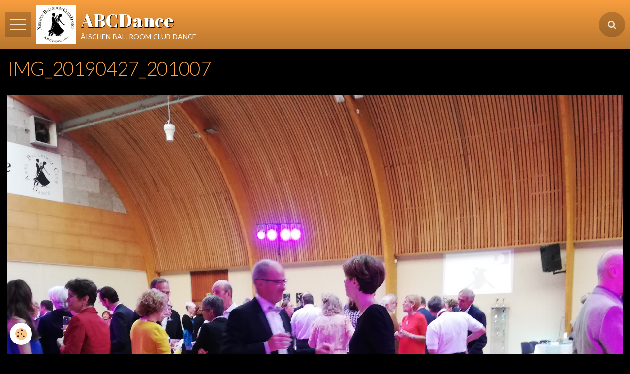

--- FILE ---
content_type: text/html; charset=UTF-8
request_url: https://www.abcdance.be/album/saison-2018-2019/190427-diner-dansant/img-20190427-201007.html
body_size: 23858
content:
        

<!DOCTYPE html>
<html lang="fr">
    <head>
        <title>IMG_20190427_201007</title>
        <!-- blogger / leaderboard -->
<meta http-equiv="Content-Type" content="text/html; charset=utf-8">
<!--[if IE]>
<meta http-equiv="X-UA-Compatible" content="IE=edge">
<![endif]-->
<meta name="viewport" content="width=device-width, initial-scale=1, maximum-scale=1.0, user-scalable=no">
<meta name="msapplication-tap-highlight" content="no">
  <link rel="image_src" href="https://www.abcdance.be/medias/album/img-20190427-201007.jpg" />
  <meta property="og:image" content="https://www.abcdance.be/medias/album/img-20190427-201007.jpg" />
  <link rel="canonical" href="https://www.abcdance.be/album/saison-2018-2019/190427-diner-dansant/img-20190427-201007.html">
<meta name="generator" content="e-monsite (e-monsite.com)">

<link rel="icon" href="https://www.abcdance.be/medias/site/favicon/image1.jpg">


<link href="https://fonts.googleapis.com/css?family=Montserrat:300,400,700%7CLato:300,400,700%7COswald:300,400,700%7CRoboto:300,400,700%7CSource%20Sans%20Pro:300,400,700&amp;display=swap" rel="stylesheet">




                <meta name="apple-mobile-web-app-capable" content="yes">
        <meta name="apple-mobile-web-app-status-bar-style" content="black-translucent">

                
                
                
                                     
                                                            
            <link href="https://fonts.googleapis.com/css?family=Abril%20Fatface:300,400,700&display=swap" rel="stylesheet">
        
        <link href="https://maxcdn.bootstrapcdn.com/font-awesome/4.7.0/css/font-awesome.min.css" rel="stylesheet">
        <link href="//www.abcdance.be/themes/combined.css?v=6_1646067834_1044" rel="stylesheet">

        <!-- EMS FRAMEWORK -->
        <script src="//www.abcdance.be/medias/static/themes/ems_framework/js/jquery.min.js"></script>
        <!-- HTML5 shim and Respond.js for IE8 support of HTML5 elements and media queries -->
        <!--[if lt IE 9]>
        <script src="//www.abcdance.be/medias/static/themes/ems_framework/js/html5shiv.min.js"></script>
        <script src="//www.abcdance.be/medias/static/themes/ems_framework/js/respond.min.js"></script>
        <![endif]-->

        <script src="//www.abcdance.be/medias/static/themes/ems_framework/js/ems-framework.min.js?v=763"></script>

        <script src="https://www.abcdance.be/themes/content.js?v=6_1646067834_1044&lang=fr"></script>

            <script src="//www.abcdance.be/medias/static/js/rgpd-cookies/jquery.rgpd-cookies.js?v=763"></script>
    <script>
                                    $(document).ready(function() {
            $.RGPDCookies({
                theme: 'ems_framework',
                site: 'www.abcdance.be',
                privacy_policy_link: '/about/privacypolicy/',
                cookies: [{"id":null,"favicon_url":"https:\/\/ssl.gstatic.com\/analytics\/20210414-01\/app\/static\/analytics_standard_icon.png","enabled":true,"model":"google_analytics","title":"Google Analytics","short_description":"Permet d'analyser les statistiques de consultation de notre site","long_description":"Indispensable pour piloter notre site internet, il permet de mesurer des indicateurs comme l\u2019affluence, les produits les plus consult\u00e9s, ou encore la r\u00e9partition g\u00e9ographique des visiteurs.","privacy_policy_url":"https:\/\/support.google.com\/analytics\/answer\/6004245?hl=fr","slug":"google-analytics"},{"id":null,"favicon_url":"","enabled":true,"model":"addthis","title":"AddThis","short_description":"Partage social","long_description":"Nous utilisons cet outil afin de vous proposer des liens de partage vers des plateformes tiers comme Twitter, Facebook, etc.","privacy_policy_url":"https:\/\/www.oracle.com\/legal\/privacy\/addthis-privacy-policy.html","slug":"addthis"}],
                modal_title: 'Gestion\u0020des\u0020cookies',
                modal_description: 'd\u00E9pose\u0020des\u0020cookies\u0020pour\u0020am\u00E9liorer\u0020votre\u0020exp\u00E9rience\u0020de\u0020navigation,\nmesurer\u0020l\u0027audience\u0020du\u0020site\u0020internet,\u0020afficher\u0020des\u0020publicit\u00E9s\u0020personnalis\u00E9es,\nr\u00E9aliser\u0020des\u0020campagnes\u0020cibl\u00E9es\u0020et\u0020personnaliser\u0020l\u0027interface\u0020du\u0020site.',
                privacy_policy_label: 'Consulter\u0020la\u0020politique\u0020de\u0020confidentialit\u00E9',
                check_all_label: 'Tout\u0020cocher',
                refuse_button: 'Refuser',
                settings_button: 'Param\u00E9trer',
                accept_button: 'Accepter',
                callback: function() {
                    // website google analytics case (with gtag), consent "on the fly"
                    if ('gtag' in window && typeof window.gtag === 'function') {
                        if (window.jsCookie.get('rgpd-cookie-google-analytics') === undefined
                            || window.jsCookie.get('rgpd-cookie-google-analytics') === '0') {
                            gtag('consent', 'update', {
                                'ad_storage': 'denied',
                                'analytics_storage': 'denied'
                            });
                        } else {
                            gtag('consent', 'update', {
                                'ad_storage': 'granted',
                                'analytics_storage': 'granted'
                            });
                        }
                    }
                }
            });
        });
    </script>

        <script async src="https://www.googletagmanager.com/gtag/js?id=G-4VN4372P6E"></script>
<script>
    window.dataLayer = window.dataLayer || [];
    function gtag(){dataLayer.push(arguments);}
    
    gtag('consent', 'default', {
        'ad_storage': 'denied',
        'analytics_storage': 'denied'
    });
    
    gtag('js', new Date());
    gtag('config', 'G-4VN4372P6E');
</script>

        
    <!-- Global site tag (gtag.js) -->
        <script async src="https://www.googletagmanager.com/gtag/js?id=UA-43813643-1"></script>
        <script>
        window.dataLayer = window.dataLayer || [];
        function gtag(){dataLayer.push(arguments);}

gtag('consent', 'default', {
            'ad_storage': 'denied',
            'analytics_storage': 'denied'
        });
        gtag('set', 'allow_ad_personalization_signals', false);
                gtag('js', new Date());
        gtag('config', 'UA-43813643-1');
    </script>
        <script type="application/ld+json">
    {
        "@context" : "https://schema.org/",
        "@type" : "WebSite",
        "name" : "ABCDance",
        "url" : "https://www.abcdance.be/"
    }
</script>
            </head>
    <body id="album_run_saison-2018-2019_190427-diner-dansant_img-20190427-201007" class="default">
        

        
        <!-- HEADER -->
                        
        <header id="header">
            <div id="header-container" class="fixed" data-align="center">
                                <button type="button" class="btn btn-link fadeIn navbar-toggle sliding-toggle">
                    <span class="icon-bar"></span>
                </button>
                
                                <a class="brand fadeIn" href="https://www.abcdance.be/" data-direction="horizontal">
                                        <img src="https://www.abcdance.be/medias/site/logos/abcdance-asbl-original.png" alt="arel-ballroom-club-dance" class="logo">
                                                            <span class="brand-titles">
                        <span class="brand-title">ABCDance</span>
                                                <span class="brand-subtitle hidden-phone">äischen ballroom club dance</span>
                                            </span>
                                    </a>
                
                
                                <div class="quick-access">
                    
                                                                                                                        <div class="quick-access-btn" data-content="search">
                            <button type="button" class="btn btn-link">
                                <i class="fa fa-search"></i>
                            </button>
                            <div class="quick-access-tooltip">
                                <form method="get" action="https://www.abcdance.be/search/site/" class="header-search-form">
                                    <div class="input-group">
                                        <input type="text" name="q" value="" placeholder="Votre recherche" pattern=".{3,}" required title="Seuls les mots de plus de deux caractères sont pris en compte lors de la recherche.">
                                        <div class="input-group-btn">
                                            <button type="submit" class="btn btn-primary">
                                                <i class="fa fa-search"></i>
                                            </button>
                                    	</div>
                                    </div>
                                </form>
                            </div>
                        </div>
                    
                    
                                    </div>
                
                            </div>
        </header>
        <!-- //HEADER -->

        
        
        
        
        
        <!-- WRAPPER -->
                        <div id="wrapper">
                        <!-- MENU -->
            <div id="menu-wrapper" class="vertical fixed-on-mobile sliding" data-order="1" data-opening="y">
                                <nav id="menu" class="navbar">
                    
                        <ul class="nav">
                    <li>
                <a href="https://www.abcdance.be/">
                                        Page d'accueil
                </a>
                            </li>
                    <li class="subnav">
                <a href="https://www.abcdance.be/pages/informations/" class="subnav-toggle" data-toggle="subnav">
                                        Informations
                </a>
                                    <ul class="nav subnav-menu">
                                                    <li>
                                <a href="https://www.abcdance.be/pages/informations/cotisation-lieu-horaires.html">
                                    Cours : Cotisations, horaires
                                </a>
                                                            </li>
                                                    <li>
                                <a href="https://www.abcdance.be/pages/informations/ou-sommes-nous.html">
                                    Où sommes-nous ?
                                </a>
                                                            </li>
                                                    <li>
                                <a href="https://www.abcdance.be/pages/informations/calendrier-salle.html">
                                    Calendrier Salle
                                </a>
                                                            </li>
                                                    <li>
                                <a href="https://www.abcdance.be/pages/informations/location-de-la-cafeteria-du-hall.html">
                                    Location salle - cours privés
                                </a>
                                                            </li>
                                                    <li>
                                <a href="https://www.abcdance.be/pages/informations/r.html">
                                    R.O.I.
                                </a>
                                                            </li>
                                                    <li>
                                <a href="https://www.abcdance.be/pages/informations/conseil-administration.html">
                                    Conseil d'Administration
                                </a>
                                                            </li>
                                                    <li>
                                <a href="https://www.abcdance.be/pages/informations/r-1758905384.html">
                                    Statuts de l'asbl ABCDance
                                </a>
                                                            </li>
                                                    <li>
                                <a href="https://www.abcdance.be/pages/informations/p-v-a-g-abcdance-asbl.html">
                                    P.V. A.G. ABCDance ASBL
                                </a>
                                                            </li>
                                                    <li>
                                <a href="https://www.abcdance.be/pages/informations/documents-reserves-aux-membres-du-comite.html">
                                    Documents réservés administrat
                                </a>
                                                            </li>
                                            </ul>
                            </li>
                    <li class="subnav">
                <a href="https://www.abcdance.be/agenda/" class="subnav-toggle" data-toggle="subnav">
                                        Agenda  Evénements / Cours / Workshops
                </a>
                                    <ul class="nav subnav-menu">
                                                    <li>
                                <a href="https://www.abcdance.be/agenda/evenements/">
                                    Evénements
                                </a>
                                                            </li>
                                                    <li class="subnav">
                                <a href="https://www.abcdance.be/agenda/workshops/" class="subnav-toggle" data-toggle="subnav">
                                    Workshops
                                </a>
                                                                    <ul class="nav subnav-menu">
                                                                                    <li>
                                                <a href="https://www.abcdance.be/agenda/workshops/workshops-tango-argentin/">Workshops Tango Argentin</a>
                                            </li>
                                                                            </ul>
                                                            </li>
                                                    <li class="subnav">
                                <a href="https://www.abcdance.be/agenda/cours/" class="subnav-toggle" data-toggle="subnav">
                                    Cours
                                </a>
                                                                    <ul class="nav subnav-menu">
                                                                                    <li>
                                                <a href="https://www.abcdance.be/agenda/cours/cours-danse-de-salon-bronze/">Cours danse de salon Bronze</a>
                                            </li>
                                                                                    <li>
                                                <a href="https://www.abcdance.be/agenda/cours/cours-danse-de-salon-silver/">Cours danse de salon Silver</a>
                                            </li>
                                                                                    <li>
                                                <a href="https://www.abcdance.be/agenda/cours/cours-danse-de-salon-gold/">Cours danse de salon Gold</a>
                                            </li>
                                                                                    <li>
                                                <a href="https://www.abcdance.be/agenda/cours/cours-danse-de-salon-debutants/">Cours danse de salon Débutants</a>
                                            </li>
                                                                            </ul>
                                                            </li>
                                                    <li class="subnav">
                                <a href="https://www.abcdance.be/agenda/entrainements/" class="subnav-toggle" data-toggle="subnav">
                                    Entraînements
                                </a>
                                                                    <ul class="nav subnav-menu">
                                                                                    <li>
                                                <a href="https://www.abcdance.be/agenda/entrainements/entrainements-danse-de-salon/">Entraînements danse de salon</a>
                                            </li>
                                                                                    <li>
                                                <a href="https://www.abcdance.be/agenda/entrainements/entrainements-tango-argentin/">Entraînements tango argentin</a>
                                            </li>
                                                                            </ul>
                                                            </li>
                                            </ul>
                            </li>
                    <li>
                <a href="https://www.abcdance.be/pages/rejoindre-l-association-nom-structure-1757012966.html">
                                        Inscription & Cours
                </a>
                            </li>
                    <li class="subnav">
                <a href="https://www.abcdance.be/pages/medias/" class="subnav-toggle" data-toggle="subnav">
                                        Médias
                </a>
                                    <ul class="nav subnav-menu">
                                                    <li>
                                <a href="https://www.abcdance.be/pages/medias/page-galerie-photo.html">
                                    Galerie photo
                                </a>
                                                            </li>
                                                    <li>
                                <a href="https://www.abcdance.be/pages/medias/galerie-video.html">
                                    Galerie vidéo
                                </a>
                                                            </li>
                                            </ul>
                            </li>
                    <li>
                <a href="https://www.abcdance.be/contact/con.html">
                                        Contact
                </a>
                            </li>
                    <li>
                <a href="https://www.abcdance.be/pages/login-membre/login-membre.html"onclick="window.open(this.href);return false;">
                                                                                                                    <i class="fa fa-user"></i>
                                        Login membre
                </a>
                            </li>
                    <li>
                <a href="https://www.abcdance.be/pages/nouvelle-home-page.html">
                                        Nouvelle home page
                </a>
                            </li>
            </ul>

                </nav>
            </div>
                        <!-- //MENU -->
            
            <div id="main" data-order="2" data-order-phone="1">
                                                                    
                                                                    
                                
                                
                                
                                <div class="view view-album" id="view-item" data-category="190427-diner-dansant" data-id-album="5cc8549ba9be5740ad3002ae">
    <h1 class="view-title">IMG_20190427_201007</h1>
    <div id="site-module" class="site-module" data-itemid="51de782c165ec1bfdb50a6bf" data-siteid="51de76cbc1afc1bfdb50d20c"></div>

    

    <p class="text-center">
        <img src="https://www.abcdance.be/medias/album/img-20190427-201007.jpg" alt="IMG_20190427_201007">
    </p>

    <ul class="category-navigation">
        <li>
                            <a href="https://www.abcdance.be/album/saison-2018-2019/190427-diner-dansant/img-20190427-200956.html" class="btn btn-default">
                    <i class="fa fa-angle-left fa-lg"></i>
                    <img src="https://www.abcdance.be/medias/album/img-20190427-200956.jpg?fx=c_50_50" width="50" alt="">
                </a>
                    </li>

        <li>
            <a href="https://www.abcdance.be/album/saison-2018-2019/190427-diner-dansant/" class="btn btn-small btn-default">Retour</a>
        </li>

        <li>
                            <a href="https://www.abcdance.be/album/saison-2018-2019/190427-diner-dansant/img-20190427-201020.html" class="btn btn-default">
                    <img src="https://www.abcdance.be/medias/album/img-20190427-201020.jpg?fx=c_50_50" width="50" alt="">
                    <i class="fa fa-angle-right fa-lg"></i>
                </a>
                    </li>
    </ul>

    

<div class="plugins">
               <div id="social-523852edcc61c1bfdb509178" class="plugin" data-plugin="social">
    <div class="a2a_kit a2a_kit_size_32 a2a_default_style">
        <a class="a2a_dd" href="https://www.addtoany.com/share"></a>
        <a class="a2a_button_facebook"></a>
        <a class="a2a_button_twitter"></a>
        <a class="a2a_button_email"></a>
    </div>
    <script>
        var a2a_config = a2a_config || {};
        a2a_config.onclick = 1;
        a2a_config.locale = "fr";
    </script>
    <script async src="https://static.addtoany.com/menu/page.js"></script>
</div>    
    
    </div>
</div>

            </div>

                    </div>
        <!-- //WRAPPER -->

        
                <!-- FOOTER -->
        <footer id="footer">
            <div class="container">
                                <div id="footer-extras" class="row">
                                                                                                                        <div class="column column4" id="column-social">
                                            </div>
                                    </div>
                
                
                            </div>
        </footer>
        <!-- //FOOTER -->
        
        <!-- SCROLLTOP -->
        <span id="scrollToTop"><i class="fa fa-chevron-up"></i></span>

        
        
        <script src="//www.abcdance.be/medias/static/themes/ems_framework/js/jquery.mobile.custom.min.js"></script>
        <script src="//www.abcdance.be/medias/static/themes/ems_framework/js/jquery.zoom.min.js"></script>
        <script src="//www.abcdance.be/medias/static/themes/ems_framework/js/masonry.pkgd.min.js"></script>
        <script src="//www.abcdance.be/medias/static/themes/ems_framework/js/imagesloaded.pkgd.min.js"></script>
        <script src="//www.abcdance.be/medias/static/themes/ems_framework/js/imagelightbox.min.js"></script>
        <script src="https://www.abcdance.be/themes/custom.js"></script>
                    

 
    
						 	 




    </body>
</html>
